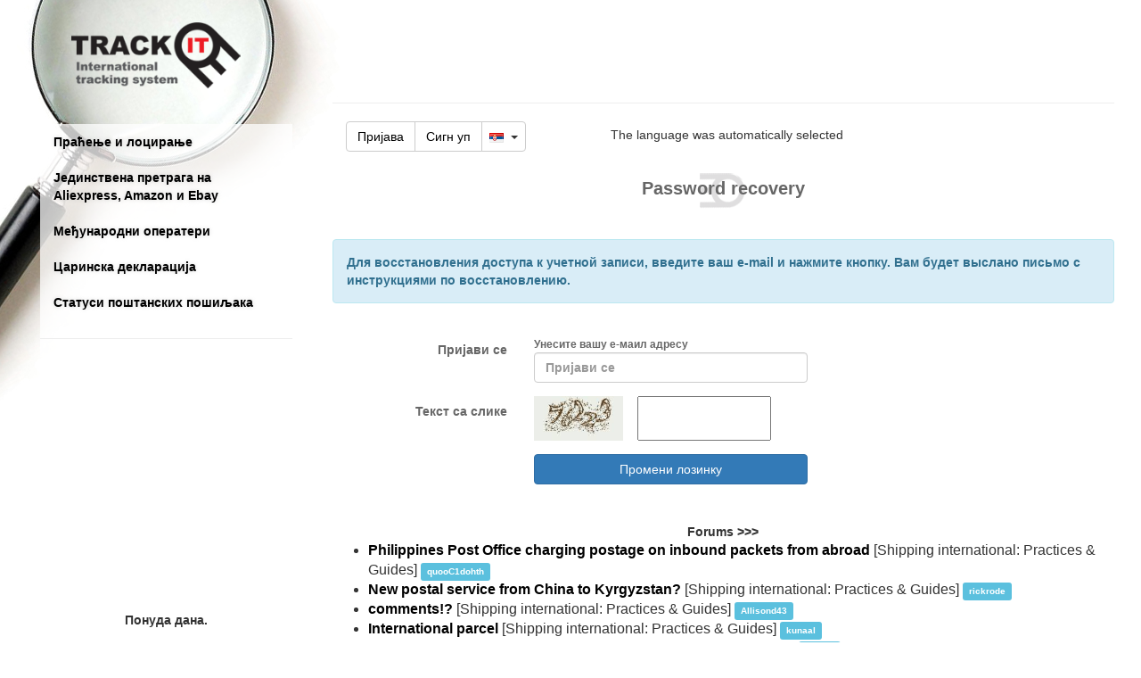

--- FILE ---
content_type: text/html; charset=UTF-8
request_url: https://rs.trackitonline.ru/?action=repair
body_size: 11214
content:
<!DOCTYPE html>
<html lang="RS">
    <head>
        <meta charset="utf-8">
        <meta http-equiv="X-UA-Compatible" content="IE=edge">
        <meta name="viewport" content="width=device-width, initial-scale=1, maximum-scale=1, minimum-scale=1">
        <meta name="Description" content="Password recovery"/>
        <meta name="Keywords" content="Password recovery"/>
        <meta name="author" content="">
        <meta name="yandex-verification" content="7822a67ab4b8c068" />
        <meta NAME="webmoney.attestation.label" content="webmoney attestation label#310D42A8-53C0-4744-81D2-0AFC304B68CB">
        <link rel="apple-touch-icon" href="/pics/apple-touch-icon.png"/>
        <link rel="apple-touch-icon-precomposed" sizes="57x57" href="/pics/apple-touch-icon-precomposed.png"/>
        <meta name="msapplication-square70x70logo" content="/pic/windows-icon-70-70.png"/>
        <title>Password recovery</title>
	<meta name="verification" content="3c4cd8b15f23a63b852e007ab7f1f8" />
        <base href="//rs.trackitonline.ru/">
        <link rel="stylesheet" href="./embed/css/bootstrap.min.css">
        <link rel="stylesheet" href="./embed/css/track.css?20150607-1">
        <link rel="stylesheet" href="//maxcdn.bootstrapcdn.com/font-awesome/4.4.0/css/font-awesome.min.css">
        <link rel="stylesheet" href="//cdn.jsdelivr.net/fancybox/2.1.5/jquery.fancybox.min.css">
        <link rel="stylesheet" href="./forum/embed/css/wbbtheme.css" type="text/css"/>
        <link rel="stylesheet" href="/css/ch_e.css">
        <link rel="shortcut icon" href="favicon.ico" type="image/vnd.microsoft.icon"/> 
        <link rel="icon" href="favicon.ico" type="image/vnd.microsoft.icon"/> 
        <link rel="canonical" href="/?action=repair" />
		
		<script type="text/javascript" src="//s7.addthis.com/js/300/addthis_widget.js#pubid=fixedk"></script> 	
        <script async src="//pagead2.googlesyndication.com/pagead/js/adsbygoogle.js"></script>
<script>
     (adsbygoogle = window.adsbygoogle || []).push({
          google_ad_client: "ca-pub-9485995894472263",
          enable_page_level_ads: true
     });
</script>
<!--<a class="btna"  data-toggle="modal" data-target="#nonamodal">Turn off advert</a>-->

        <!--[if lt IE 9]>
        <script src="https://oss.maxcdn.com/html5shiv/3.7.2/html5shiv.min.js"></script>
        <script src="https://oss.maxcdn.com/respond/1.4.2/respond.min.js"></script>
        <![endif]-->
        <!--[if gte IE 9]>
        <style type="text/css">
          .gradient {
             filter: none;
          }
        </style>
        <![endif]-->
        <script>
            (function (i, s, o, g, r, a, m) {
                i['GoogleAnalyticsObject'] = r;
                i[r] = i[r] || function () {
                    (i[r].q = i[r].q || []).push(arguments)
                }, i[r].l = 1 * new Date();
                a = s.createElement(o),
                        m = s.getElementsByTagName(o)[0];
                a.async = 1;
                a.src = g;
                m.parentNode.insertBefore(a, m)
            })(window, document, 'script', '//www.google-analytics.com/analytics.js', 'ga');

            ga('create', 'UA-21995489-1', 'auto');
            ga('send', 'pageview');
        </script>
	    <script>window.ao_subid = "ml";</script><script src="//js.mamydirect.com/js/?h=1AOZJaF5" type="text/javascript" async></script>
    </head>
    <body class="body_class"  style="padding-left: 0px;">
		<div id="modalBar" class="modal fade" role="dialog">
		    <div class="modal-dialog">
			    <div class="col-lg-10 col-lg-offset-1 modal-addprod">
					<div class="form-horizontal" data-form="new">
                        <div class="form-group text-center" id="modal_ldr" style="display: none;"><img width="250" src="/img/loader.gif"></div>
                        <div class="form-group text-center" id="scode_div"></div>
				    </div>
			    </div>
		    </div>
        </div>
        <div class="container">
            <nav class="navbar navbar-default hidden-sm hidden-md hidden-lg">
                <div class="container-fluid">
                    <div class="navbar-header">
                        <a class="navbar-brand navbar-brand-logo" href="/"><img class="img-logo" src="/img/logo_square_small.png" title="Track and trace" alt="Track and trace" /></a>
                        <div class="btn"><div class="btn-group">
    <a class="btn btn-default" href="/?action=login">Пријава</a> 
    <a class="btn btn-default" href="/?action=reg">Сигн уп</a>
	   <button type="button" class="btn btn-default dropdown-toggle" data-toggle="dropdown" aria-expanded="false">
		<img class="flag" alt="language" src="/pics/flag/rs.png"></a>&nbsp;
        <span class="caret"></span>
    </button>
    <ul class="dropdown-menu" role="menu">
		<li><a href="/?action=repair&CCode=RU"><img class="flag" src="/pics/flag/ru.png" title="Русский" alt="Русский"> Русский</a></li>
		<li><a href="/?action=repair&CCode=EN"><img class="flag" src="/pics/flag/gb.png" title="English" alt="English"> English</a></li>
		<li><a href="/?action=repair&CCode=DE"><img class="flag" src="/pics/flag/de.png" title="Deutsch" alt="Deutsch"> Deutsch</a></li>
		<li><a href="/?action=repair&CCode=ES"><img class="flag" src="/pics/flag/es.png" title="Español" alt="Español"> Español</a></li>
		<li><a href="/?action=repair&CCode=FR"><img class="flag" src="/pics/flag/fr.png" title="Français" alt="Français"> Français</a></li>
		<li><a href="/?action=repair&CCode=IT"><img class="flag" src="/pics/flag/it.png" title="Italiano" alt="Italiano"> Italiano</a></li>
		<li><a href="/?action=repair&CCode=PL"><img class="flag" src="/pics/flag/pl.png" title="Polski" alt="Polski"> Polski</a></li>
		<li><a href="/?action=repair&CCode=PT"><img class="flag" src="/pics/flag/pt.png" title="Portugal" alt="Portugal"> Portugal</a></li>
		<li><a href="/?action=repair&CCode=UA"><img class="flag" src="/pics/flag/ua.png" title="Українська" alt="Українська"> Українська</a></li>
		<li><a href="/?action=repair&CCode=CN"><img class="flag" src="/pics/flag/cn.png" title="中国" alt="中国"> 中国</a></li>
		<li><a href="/?action=repair&CCode=HU"><img class="flag" src="/pics/flag/hu.png" title="Magyar" alt="Magyar"> Magyar</a></li>
		<li><a href="/?action=repair&CCode=RO"><img class="flag" src="/pics/flag/ro.png" title="Română" alt="Română"> Română</a></li>
		<li><a href="/?action=repair&CCode=RS"><img class="flag" src="/pics/flag/rs.png" title="Српски" alt="Српски"> Српски</a></li>
		<li><a href="/?action=repair&CCode=TR"><img class="flag" src="/pics/flag/tr.png" title="Türkçe" alt="Türkçe"> Türkçe</a></li>
    </ul>
</div>
</div>
                        <button type="button" class="navbar-toggle collapsed btn btn-default" data-toggle="collapse" data-target="#mainsidemenu"><span class="glyphicon glyphicon-menu-hamburger"></span></button>
                        <div class="clearfix"></div>
                    </div>
                    <div class="collapse navbar-collapse" id="mainsidemenu">
                        <ul class="nav"><li><a href="/?service=track">Праћење и лоцирање</a></li>
<!--<li><a href="/?service=checkseller">Aliexpress seller check</a></li>-->
<li><a href="/?service=shop_search">Јединствена претрага на Aliexpress, Amazon и Ebay</a></li>
<li><a href="/?service=postal">Међународни оператери</a></li>
<li><a href="/?service=cn23">Царинска декларација</a></li>
<li><a href="/?service=stlist">Статуси поштанских пошиљака</a></li>
<!--li><a d="ds" href="/?do=forum">Форум</a></li>-->
<!--<li><a class="btn" style="background: #ffac2d;border-radius: 20px;font-weight: bold;" data-toggle="modal" data-target="#donmodal">Donate</a></li>-->
<!--<li><a href="https://chrome.google.com/webstore/detail/trackitonlineru-chrome-ex/jngbfbbdhpmegcmigefjoejeomhllaid" target="_blank"><img src="//www.google.com/s2/favicons?domain=www.google.com/chrome/browser/desktop/index.html"/> За Chrome апликације</a></li>-->
<hr>
</ul>
                        <div class="nav flags-big"><div>Изаберите језик</div>
<a href="/?CCode=RU"><img class="flag" src="/pics/flag/ru.png" title="Руски" alt="Руски"></a>
<a href="/?CCode=US"><img class="flag" src="/pics/flag/gb.png" title="Енглески" alt="Енглески"></a>
<a href="/?CCode=DE"><img class="flag" src="/pics/flag/de.png" title="Њемачки" alt="Њемачки"></a>
<a href="/?CCode=ES"><img class="flag" src="/pics/flag/es.png" title="Шпански" alt="Шпански"></a>
<a href="/?CCode=FR"><img class="flag" src="/pics/flag/fr.png" title="Француски" alt="Француски"></a>
<a href="/?CCode=IT"><img class="flag" src="/pics/flag/it.png" title="Италијански" alt="Италијански"></a>
<a href="/?CCode=PL"><img class="flag" src="/pics/flag/pl.png" title="Пољски" alt="Пољски"></a>
<a href="/?CCode=PT"><img class="flag" src="/pics/flag/pt.png" title="Португалски" alt="Португалски"></a>
<a href="/?CCode=UA"><img class="flag" src="/pics/flag/ua.png" title="Украјински" alt="Украјински"></a></div>
                    </div>
                </div>
            </nav>

            <div class="row maincontent">
                <div class="col-md-4 col-lg-3">
                    <div class="hidden-xs hidden-sm">
                        <div class="zoomglass"></div>
                        <div class="logo-big"><a href="/"><img class="img-logo" src="embed/img/logo.png" title="Track and trace" alt="Track and trace" /></a></div>
                        <div class="sidebar-module">
                            <ul class="nav menu-side"><li><a href="/?service=track">Праћење и лоцирање</a></li>
<!--<li><a href="/?service=checkseller">Aliexpress seller check</a></li>-->
<li><a href="/?service=shop_search">Јединствена претрага на Aliexpress, Amazon и Ebay</a></li>
<li><a href="/?service=postal">Међународни оператери</a></li>
<li><a href="/?service=cn23">Царинска декларација</a></li>
<li><a href="/?service=stlist">Статуси поштанских пошиљака</a></li>
<!--li><a d="ds" href="/?do=forum">Форум</a></li>-->
<!--<li><a class="btn" style="background: #ffac2d;border-radius: 20px;font-weight: bold;" data-toggle="modal" data-target="#donmodal">Donate</a></li>-->
<!--<li><a href="https://chrome.google.com/webstore/detail/trackitonlineru-chrome-ex/jngbfbbdhpmegcmigefjoejeomhllaid" target="_blank"><img src="//www.google.com/s2/favicons?domain=www.google.com/chrome/browser/desktop/index.html"/> За Chrome апликације</a></li>-->
<hr>
</ul>
                        </div>
                    </div>
                    <div class="visible-sm">
                        <div class="row">
                            <div class="col-sm-4">
                                <div class="logo-mid"></div>
                            </div>
                            <div class="col-sm-8">
                                <div class="row">
                                    <div class="col-sm-12">
                                        <div class="collapse navbar-collapse" id="mainsidemenu">
                                            <div class="dropdown pull-right">
                                                <p class="splng col-xs-8" style="margin-top: 5px;float: right;">The language was automatically selected</p>
                                                <button class="btn btn-default btn-lg" id="dLabel" type="button" data-toggle="dropdown" aria-haspopup="true" aria-expanded="false"><span class="glyphicon glyphicon-menu-hamburger"></span></button>
                                                <ul class="dropdown-menu" role="menu" aria-labelledby="dLabel"><li><a href="/?service=track">Праћење и лоцирање</a></li>
<!--<li><a href="/?service=checkseller">Aliexpress seller check</a></li>-->
<li><a href="/?service=shop_search">Јединствена претрага на Aliexpress, Amazon и Ebay</a></li>
<li><a href="/?service=postal">Међународни оператери</a></li>
<li><a href="/?service=cn23">Царинска декларација</a></li>
<li><a href="/?service=stlist">Статуси поштанских пошиљака</a></li>
<!--li><a d="ds" href="/?do=forum">Форум</a></li>-->
<!--<li><a class="btn" style="background: #ffac2d;border-radius: 20px;font-weight: bold;" data-toggle="modal" data-target="#donmodal">Donate</a></li>-->
<!--<li><a href="https://chrome.google.com/webstore/detail/trackitonlineru-chrome-ex/jngbfbbdhpmegcmigefjoejeomhllaid" target="_blank"><img src="//www.google.com/s2/favicons?domain=www.google.com/chrome/browser/desktop/index.html"/> За Chrome апликације</a></li>-->
<hr>
</ul>
                                            </div>
                                        </div>
                                    </div>
                                </div>
                            </div>
                        </div>
                    </div>
                    <div class="hidden-xs hidden-sm hidden-md" style="margin-left:-10px;"><div></div><div><script async src="//pagead2.googlesyndication.com/pagead/js/adsbygoogle.js"></script>
<!-- 336-280 -->
<ins class="adsbygoogle"
     style="display:inline-block;width:336px;height:280px"
     data-ad-client="ca-pub-9485995894472263"
     data-ad-slot="7306042104"></ins>
<script>
(adsbygoogle = window.adsbygoogle || []).push({});
</script></div></div>
                    <div class="listform mobile-hide hidden-sm" style="margin-left:0px;text-align: center;"><div id="x6971bc47213bb" class="hidden-sm hidden-xs"><div><b>Понуда дана.</b></div></div>
		<script>
(function(){
var a = document.querySelector('#x6971bc47213bb'), b = null, P = 0;
window.addEventListener('scroll', Ascroll, false);
document.body.addEventListener('scroll', Ascroll, false);
function Ascroll() 
{
  if (b == null) {
    var Sa = getComputedStyle(a, ''), s = '';
    for (var i = 0; i < Sa.length; i++) {
      if (Sa[i].indexOf('overflow') == 0 || Sa[i].indexOf('padding') == 0 || Sa[i].indexOf('border') == 0 || Sa[i].indexOf('outline') == 0 || Sa[i].indexOf('box-shadow') == 0 || Sa[i].indexOf('background') == 0) {
        s += Sa[i] + ': ' +Sa.getPropertyValue(Sa[i]) + '; '
      }
    }
    b = document.createElement('div');
    b.style.cssText = s + ' box-sizing: border-box; width: ' + a.offsetWidth + 'px;';
    a.insertBefore(b, a.firstChild);
    var l = a.childNodes.length;
    for (var i = 1; i < l; i++) {
      b.appendChild(a.childNodes[1]);
    }
    a.style.height = b.getBoundingClientRect().height + 'px';
    a.style.padding = '0';
    a.style.border = '0';
  }
  var Ra = a.getBoundingClientRect(),
      R = Math.round(Ra.top + b.getBoundingClientRect().height - document.querySelector('#footer').getBoundingClientRect().bottom);  // селектор блока, при достижении нижнего края которого нужно открепить прилипающий элемент
  if ((Ra.top - P) <= 0) {
    if ((Ra.top - P) <= R) {
      b.className = 'stop';
      b.style.top = - R +'px';
    } else {
      b.className = 'sticky';
      b.style.top = P + 'px';
    }
  } else {
    b.className = '';
    b.style.top = '';
  }
  window.addEventListener('resize', function() {
    a.children[0].style.width = getComputedStyle(a, '').width
  }, false);
}
})()
</script></div>
                    
                </div>

                <div class="col-md-8 col-lg-9">
                    <div class="-content"> <!-- content-->
                        <div class="row-fluid hidden-sm hidden-xs" style="height: 36px;">
                            <div class="col-xs-12" style="text-align: center;"><script async src="//pagead2.googlesyndication.com/
pagead/js/adsbygoogle.js"></script>
<!-- result 728-90 -->
<ins class="adsbygoogle ls729"
     style="display:inline-block;"
     data-ad-client="ca-pub-9485995894472263"
     data-ad-slot="8287112909"></ins>
<script>
(adsbygoogle = window.adsbygoogle || []).push({});
</script>
</div>
                            <div class="col-xs-12"><hr></div>
                        </div>
                        <div class="row-fluid">
                            <div class="col-xs-12">
                                <div class="clearfix"></div>
                                <div class="col-xs-12 hidden-xs"><div class="btn-group">
    <a class="btn btn-default" href="/?action=login">Пријава</a> 
    <a class="btn btn-default" href="/?action=reg">Сигн уп</a>
	   <button type="button" class="btn btn-default dropdown-toggle" data-toggle="dropdown" aria-expanded="false">
		<img class="flag" alt="language" src="/pics/flag/rs.png"></a>&nbsp;
        <span class="caret"></span>
    </button>
    <ul class="dropdown-menu" role="menu">
		<li><a href="/?action=repair&CCode=RU"><img class="flag" src="/pics/flag/ru.png" title="Русский" alt="Русский"> Русский</a></li>
		<li><a href="/?action=repair&CCode=EN"><img class="flag" src="/pics/flag/gb.png" title="English" alt="English"> English</a></li>
		<li><a href="/?action=repair&CCode=DE"><img class="flag" src="/pics/flag/de.png" title="Deutsch" alt="Deutsch"> Deutsch</a></li>
		<li><a href="/?action=repair&CCode=ES"><img class="flag" src="/pics/flag/es.png" title="Español" alt="Español"> Español</a></li>
		<li><a href="/?action=repair&CCode=FR"><img class="flag" src="/pics/flag/fr.png" title="Français" alt="Français"> Français</a></li>
		<li><a href="/?action=repair&CCode=IT"><img class="flag" src="/pics/flag/it.png" title="Italiano" alt="Italiano"> Italiano</a></li>
		<li><a href="/?action=repair&CCode=PL"><img class="flag" src="/pics/flag/pl.png" title="Polski" alt="Polski"> Polski</a></li>
		<li><a href="/?action=repair&CCode=PT"><img class="flag" src="/pics/flag/pt.png" title="Portugal" alt="Portugal"> Portugal</a></li>
		<li><a href="/?action=repair&CCode=UA"><img class="flag" src="/pics/flag/ua.png" title="Українська" alt="Українська"> Українська</a></li>
		<li><a href="/?action=repair&CCode=CN"><img class="flag" src="/pics/flag/cn.png" title="中国" alt="中国"> 中国</a></li>
		<li><a href="/?action=repair&CCode=HU"><img class="flag" src="/pics/flag/hu.png" title="Magyar" alt="Magyar"> Magyar</a></li>
		<li><a href="/?action=repair&CCode=RO"><img class="flag" src="/pics/flag/ro.png" title="Română" alt="Română"> Română</a></li>
		<li><a href="/?action=repair&CCode=RS"><img class="flag" src="/pics/flag/rs.png" title="Српски" alt="Српски"> Српски</a></li>
		<li><a href="/?action=repair&CCode=TR"><img class="flag" src="/pics/flag/tr.png" title="Türkçe" alt="Türkçe"> Türkçe</a></li>
    </ul>
</div>
<p class="splng col-xs-8" style="margin-top: 5px;float: right;">The language was automatically selected</p></div>
                                <div class="clearfix"></div>
                                <div class="text-center"><ins class="adsbygoogle ls3025 visible-xs-block visible-sm-block" style="display:inline-block;"
                                         data-ad-client="ca-pub-9485995894472263"
                                         data-ad-slot="7306042104"
										 data_ad_width = "336"
										 data_ad_height = "280"
										 ></ins>
                                    <script async src="//pagead2.googlesyndication.com/
pagead/js/adsbygoogle.js"></script>
                                    <script>(adsbygoogle = window.adsbygoogle || []).push({});</script>
									</div>
                                <div class="row">
    <div class="col-sm-12">
        <div><h2>Password recovery</h2></div>
        <form class="form-horizontal" action="?action=repair&do" method="post">
            <div class="form-group">
                <div class="text-center text-danger"></div>
            </div>
            <div class="form-group">
                <div class="col-sm-12">
                    <div class="alert alert-block alert-info">
                        Для восстановления доступа к учетной записи, введите ваш e-mail и нажмите кнопку. Вам будет выслано письмо с инструкциями по восстановлению.
                    </div>
                </div>
            </div>
			<div class="form-group">
                <label for="user" class="col-sm-3 control-label">Пријави се</label>
                <div class="col-sm-9">
                    <small>Унесите вашу е-маил адресу</small>
                    <input type="email" class="form-control" style="width:307px" id="user" name="user" placeholder="Пријави се">

                </div>
	            </div>
			<div class="form-group">
                <label for="user" class="col-sm-3 control-label">Текст са слике</label>
                <div class="col-sm-9">
                    <nobr>
	<img src="cap/cap.php?PHPSESSID=tugq40jng8hq16jk3oqtd4m9ka&rnd=75800075730550487" width="100" align="left" alt="captcha">&nbsp;&nbsp;&nbsp;
	<input class="captcha" type="text" id="keystring" name="keystring" autocomplete="off" style="width:150px; height: 50px; text-align: center; font-size: 2em;" value=""></nobr>

                </div>

            </div>
            
            <div class="form-group">
                <div class="col-sm-offset-3 col-sm-9">
                    <button type="submit" class="btn btn-primary" style="width:307px">Промени лозинку</button>
                </div>
            </div>
       </form> 
    </div>
</div>
                                <div class="clearfix"></div>
                                <div style="text-align: center;"><div><strong>Forums >>></strong><div><ul class="text-left" style="font-size:16px">
			<li>
					<strong><a href="https://rs.trackitonline.ru/?do=forum&view=post&cid=2&fid=11&tid=465&pid=14353#14353">Philippines Post Office charging postage on inbound packets from abroad</a></strong> [Shipping international: Practices &amp; Guides] 
					<span class="label label-info"><small>quooC1dohth</small></span>
			</li>
			<li>
					<strong><a href="https://rs.trackitonline.ru/?do=forum&view=post&cid=2&fid=11&tid=625&pid=14352#14352">New postal service from China to Kyrgyzstan?</a></strong> [Shipping international: Practices &amp; Guides] 
					<span class="label label-info"><small>rickrode</small></span>
			</li>
			<li>
					<strong><a href="https://rs.trackitonline.ru/?do=forum&view=post&cid=2&fid=11&tid=388&pid=14350#14350">comments!?</a></strong> [Shipping international: Practices &amp; Guides] 
					<span class="label label-info"><small>Allisond43</small></span>
			</li>
			<li>
					<strong><a href="https://rs.trackitonline.ru/?do=forum&view=post&cid=2&fid=11&tid=435&pid=14348#14348">International parcel</a></strong> [Shipping international: Practices &amp; Guides] 
					<span class="label label-info"><small>kunaal</small></span>
			</li>
			<li>
					<strong><a href="https://rs.trackitonline.ru/?do=forum&view=post&cid=2&fid=11&tid=240&pid=14347#14347">Packed for picking-up</a></strong> [Shipping international: Practices &amp; Guides] 
					<span class="label label-info"><small>Tionga</small></span>
			</li>
			<li>
					<strong><a href="https://rs.trackitonline.ru/?do=forum&view=post&cid=2&fid=11&tid=586&pid=14346#14346">EMS delivery to Russia? Signature Required?</a></strong> [Shipping international: Practices &amp; Guides] 
					<span class="label label-info"><small>Decatury</small></span>
			</li>
			<li>
					<strong><a href="https://rs.trackitonline.ru/?do=forum&view=post&cid=2&fid=11&tid=600&pid=14344#14344">What does status 04.07 mean?</a></strong> [Shipping international: Practices &amp; Guides] 
					<span class="label label-info"><small>ishaan</small></span>
			</li>
			<li>
					<strong><a href="https://rs.trackitonline.ru/?do=forum&view=post&cid=2&fid=4&tid=611&pid=14343#14343">aramex not working</a></strong> [Service] 
					<span class="label label-info"><small>piokanjhany6</small></span>
			</li>
			<li>
					<strong><a href="https://rs.trackitonline.ru/?do=forum&view=post&cid=2&fid=4&tid=407&pid=14342#14342">Pictures</a></strong> [Service] 
					<span class="label label-info"><small>piokanjhany6</small></span>
			</li>
			<li>
					<strong><a href="https://rs.trackitonline.ru/?do=forum&view=post&cid=1&fid=15&tid=315&pid=14341#14341">Я положила в посылку лимон нечаянно вместе  с другими продуктами. ПОСЫЛКА в Китай. Две недели. Он сгниет?</a></strong> [Офтоп] 
					<span class="label label-info"><small>majesticescortsbangalore</small></span>
			</li></ul></div></div></div>
                                <div class="clearfix"></div>
                            </div>
                        </div>
                        <div class="clearfix"></div>
                    </div>
                    <div class="clearfix"></div>
                </div>
            </div>

            <div id="footer" class="row footer gradient">
                <div class="col-sm-2"></div>
                <!--div class="col-sm-2">
                    <a href="https://vk.com/trackitonline" target="_blank"><img src="/pics/icon_vk.png" alt="Vkontake" title="Trackitonline at Vk.com" width="30"></a>
                    <a href="https://www.facebook.com/Trackitonline" target="_blank"><img src="/pics/icon_fb.png" alt="Facebook" title="Trackitonline at facebook.com" width="30"></a>
                    <a href="https://twitter.com/track_it_online" target="_blank"><img src="/pics/icon_tw.png" alt="Twitter" title="Trackitonline at twitter" width="30"></a>
                    
                </div-->
                <div class="col-sm-8">
                    <div class="links">
                        <img src="/pics/logo_ebay.png" height="20" title="Ebay">
                        <img src="/logos/KZ_KP.png" height="20" title="Казпочта">
                        <img src="/logos/RU_RP.png" height="20" title="Почта России">
                        <img src="/logos/RU_EDS.png" height="20" title="CDEK">
                        <img src="/logos/RU_DL.png" height="20" title="Деловые Линии">
                        <img src="/logos/RO_PR.png" height="20" title="Posta Romana">
                        <img src="/logos/SE_PS.png" height="20" title="PostNord">
                        <img src="/logos/US_PS.png" height="20" title="USPS">
                        <!--a href="/?service=about">About Service</a-->
                        <!--a href="/?service=news">News</a-->
                        <!--a href="/?service=faq">Најћешћа постављана питања</a-->
                        <!--a href="/?service=app">Apps</a-->
                        <!--a href="/?service=mail">Contacts</a-->
                        <!--a href="/?service=feedback">Feedback and suggestions</a-->
                        <div class="clearfix"></div>
                    </div>

                    <div class="copyright">
                        <img class="pic" src="./embed/img/sat_tl.png" width="15" border="0" title="Track It - Међународна стаза и трагова сервис" alt="Track and trace">&copy; 2010-2026. Track It - Међународна стаза и трагова сервис
                    </div>
                </div>	
                <div class="col-sm-2 counter">
                    
                </div>
            </div>
        </div>

        <script src="//ajax.googleapis.com/ajax/libs/jquery/2.1.4/jquery.min.js"></script> 
        <script>!window.jQuery && document.write('<script src="//code.jquery.com/jquery-2.1.4.min.js"><\/script>');</script>
        <script src="./embed/js/bootstrap.min.js"></script>
        <script src="./forum/embed/js/jquery.wysibb.js"></script>
        <script src="fixs.js"></script>
        <script src="custom.js"></script> 
        <!--<script>
            if (window!= top) 
            top.location.href=location.href 
        </script>-->
        <script src="//cdn.jsdelivr.net/g/fancybox@2.1.5(jquery.fancybox.min.js+helpers/jquery.fancybox-media.min.js)"></script>
        <!--<script type="text/javascript" src="https://apis.google.com/js/plusone.js"> {
                lang: 'RS'
            }
        </script>-->
        <script type='text/javascript'>
            var googletag = googletag || {};
            googletag.cmd = googletag.cmd || [];
            (function () {
                var gads = document.createElement('script');
                gads.async = true;
                gads.type = 'text/javascript';
                var useSSL = 'https:' == document.location.protocol;
                gads.src = (useSSL ? 'https:' : 'http:') +
                        '//www.googletagservices.com/tag/js/gpt.js';
                var node = document.getElementsByTagName('script')[0];
                node.parentNode.insertBefore(gads, node);
            })();
        </script>
        <script>
            $(window).scroll(function () {
                if ($(this).scrollTop() > 0)
                    $('#scrollable').css({'position': 'fixed', 'top': '0px'});
                else
                    $('#scrollable').css({'top': '1568px', 'position': 'static'});
                if ($(this).scrollTop() > 800)
                    $('#scrollable2').css({'position': 'fixed', 'top': '0px'});
                else
                    $('#scrollable2').css({'top': '1568px', 'position': 'static'});
            });
            $(document).ready(function () {
                var c = getCookie('langsub');
                if (c === undefined) {
                    LangSelect2('RS');
                }
                $(".bbtextarea").wysibb({
                    buttons: "bold,italic,underline,|,bullist,numlist,|,img,link,email,video,|,tracknum,|,removeformat",
                    allButtons: {
                        tracknum: {
                            title: 'Номер посылки/Tracking number',
                            buttonText: 'TrackNum',
                            transform: {
                                '<div class="f-tracknum">{SELTEXT}</div>': '[tracknum]{SELTEXT}[/tracknum]'
                            }
                        },
                        email: {
                            title: 'E-mail',
                            buttonText: 'E-mail',
                            transform: {
                                '<span class="f-email"><i class="fa fa-envelope-o"></i> {SELTEXT}</span>': '[email]{SELTEXT}[/email]'
                            }
                        }
                    }
                });
                $("*[data-domain]").each(function () {
                    var domain = $(this).attr("data-domain");
                    if (domain) {
                        var fav = $("<img/>").attr("src", "//www.google.com/s2/favicons?domain=" + domain).css({"width": "1.2em", "height": "1.2em", "vertical-align": "text-bottom", "margin-left": ".3em"});
                        $(this).find("i").replaceWith(fav);
                    }
                });
                $('.f-img-view').fancybox();
                /*$('*[data-domain="youtube.com"]').fancybox({
                 'type' : 'iframe',
                 'overlayShow' : true,
                 'centerOnScroll' : true,
                 'speedIn' : 100,
                 'speedOut' : 50,
                 'width' : 640,
                 'height' : 480
                 });*/
                ///TODO: Later
                $('#conttab a').click(function (e) {
                    e.preventDefault()
                    $(this).tab('show')
                });
            });
            function imgError(image) {
                image.onerror = "";
                image.src = "./link.png";
                return true;
            }
			function LangSelect2(l) {
                SetTrCookie('langsub',l);
                $('.splng').css('display','block');                
            }
			
            function LangSelect(l) {
                l = l || 'RS';
                l = l.toLowerCase();
                var langs = {
                    'ru': 'ru',
                    'de': 'de',
                    'en': 'gb',
                    'es': 'es',
                    'fr': 'fr',
                    'it': 'it',
                    'pl': 'pl',
                    'pt': 'pt',
                    'ua': 'ua',
                    'cn': 'cn',
                    'hu': 'hu',
                    'ro': 'ro',
                    'rs': 'rs',
                    'tr': 'tr'
                };
                var wraper = $('<div/>').css({
                    'display': 'block',
                    'opacity': '0.8',
                    'position': 'fixed',
                    'left': 0,
                    'right': 0,
                    'top': 0,
                    'bottom': 0,
                    'padding': '16px',
                    'background-color': 'rgba(1, 1, 1, 0.725)',
                    'z-index': '100',
                    'overflow': 'auto'
                }).attr('id', 'langselect-wrap');
                var wind = $('<div/>').css({
                    'width': '460px',
                    'height': 'auto',
                    'min-height': '100px',
                    'margin': '0 auto',
                    'display': 'block',
                    'background': '#fff',
                    'z-index': '200',
                    'position': 'fixed',
                    'left': 0,
                    'right': 0,
                    'top': '10%',
                    'padding': '16px',
                    'vertical-align': 'middle',
                    'text-align': 'center'
                }).attr('id', 'langselect-window');

                function drawflag(l, langs) {
                    return $('<div/>').css({'display': 'inline-block', 'margin': '.5rem .7rem', 'cursor': 'pointer'}).append($('<img/>').css({'height': '48px', 'border': '3px solid #ddd'}).attr('src', '/pics/flagbig/' + langs[l] + '.png')).on('click', function () {
                        var host = window.location.host;
                        var sd = host.match(/trackitonline(\.\w+\/?)/i);
                        var outhost = l + '.trackitonline' + sd[1];
                        window.location.host = outhost;
                        window.location.href = '?langsub=' + l;
                    });
                }

                var list = $('<div/>');
                $(list).append($('<h2/>').text('Is this your language?'));
                $(list).append(drawflag(l, langs));

                $(list).append($('<h2/>').text('Or select another'));
                for (var ln in langs) {
                    if (ln != l) {
                        $(list).append(drawflag(ln, langs));
                    }
                }
                $(list).append($('<br/>')).append($('<br/>'));
                $(wind).append(list);


                //$('body').append(wraper);
                //$('body').append(wind);
            }
            function getCookie(name) {
                var matches = document.cookie.match(new RegExp(
                        "(?:^|; )" + name.replace(/([\.$?*|{}\(\)\[\]\\\/\+^])/g, '\\$1') + "=([^;]*)"
                        ));
                return matches ? decodeURIComponent(matches[1]) : undefined;
            }
			
			function SetTrCookie(name,val){
			document.cookie = name+"="+val+"; path=/; expires=Tue, 19 Jan 2138 03:14:07 GMT";
			}
        </script>

        <style>
            .sticky {
                position: fixed;
                z-index: 101;
            }
            .stop {
                position: relative;
                z-index: 101;
            }
        </style>
<div class="modal" id="donmodal" tabindex="-1" role="dialog">
  <div class="modal-dialog" role="document">
    <div class="modal-content">
      <div class="modal-header">
        <h5 class="modal-title">Donate</h5>
        <button type="button" class="close" data-dismiss="modal" aria-label="Close">
          <span aria-hidden="true">&times;</span>
        </button>
      </div>
      <div class="modal-body">
	   <div class="row"><div class="text-center"><p style="font-size: 16px;margin-bottom: 20px;font-weight: bold;">Thank you for helping our system</p></div></div>
       <div class="row">

<div class="col-md-6 text-center"> <form action="/unitpay/redirect.php" style="margin-right: 1em;">
    <span></span>
	SUMM $:<br>
	<input type="text" name="price" value="5">
    <input type="hidden" name="month" value="1">        
    <input type="hidden" name="cur" value="USD">
    <input type="hidden" name="type" value="1">
    <input type="hidden" name="srv" value="DONATE">
    <input type="hidden" name="user" value="0">
    <br>
    <input type="submit" class="btn btn-primary unitbtn" value="UnitPay" style="width: 150px;height: 40px;margin-top: 20px;">
</form> 
</div>
<div class="col-md-6 text-center">
	<form method="post" action="https://www.paypal.com/cgi-bin/webscr">
					<input type="hidden" name="charset" value="utf-8">
					<input type="hidden" name="currency_code" value="USD">
					<input type="hidden" name="invoice" value="[date=>0][srv=>DONATE][usr=>0]">
					<input type="hidden" name="business" value="fixedk@yandex.ru">
					<input type="hidden" name="cmd" value="_cart">
					<input type="hidden" name="upload" value="1">
					<input type="hidden" name="rm" value="2">
					<input type="hidden" name="notify_url" value="https://www.trackitonline.ru/includes/ck.php">
					<input type="hidden" name="return" value="https://www.trackitonline.ru/?do=useredit">
					<input type="hidden" name="cancel_return" value="https://www.trackitonline.ru/?do=useredit?fail">
					
						<input type="hidden" name="item_name_1" value="Trackitonline Donate ">
						<input type="hidden" name="amount_1" value="1">						
						SUMM $: <br>
						<input type="text" value="5" name="quantity_1">							
						<div><br><input class="btnbtn-default" type="image" src="https://www.paypalobjects.com/en_US/i/btn/btn_xpressCheckout.gif" value="Checkout with Paypal"></div>
					</form>
</div>

	</div> 
      </div>
      <div class="modal-footer">
        
      </div>
    </div>
  </div>
</div>


<div class="modal" id="nonamodal" tabindex="-1" role="dialog">
  <div class="modal-dialog" role="document">
    <div class="modal-content">
      <div class="modal-header">
        <h5 class="modal-title">Add Block</h5>
        <button type="button" class="close" data-dismiss="modal" aria-label="Close">
          <span aria-hidden="true">&times;</span>
        </button>
      </div>
      <div class="modal-body">
	   <div class="row"><div class="text-center"><p style="font-size: 16px;margin-bottom: 20px;font-weight: bold;">Enter your Email for recieving link with code</p></div></div>
       <div class="row">

<div class="col-md-6 text-center"> <form action="/unitpay/redirect.php" style="margin-right: 1em;">
    <span></span>
	1$: 
	<input type="hidden" name="price" value="1">	
    <select name="month">
        <option value="1">1</option>
		<option value="2">2</option>
        <option value="3">3</option>
        <option value="4">4</option>
        <option value="5">5</option>
        <option value="6">6</option>
        <option value="7">7</option>
        <option value="8">8</option>
        <option value="9">9</option>
        <option value="10">10</option>
        <option value="11">11</option>
        <option value="12">12</option>
    </select> 
		x month<br>
		<span>Enter your Email</span><br>
	<input type="text" name="email" >
    <input type="hidden" name="cur" value="USD">
    <input type="hidden" name="type" value="1">
    <input type="hidden" name="srv" value="NAUTHADDBLOCK">
    <input type="hidden" name="user" value="0">
    <br>
    <input type="submit" class="btn btn-primary unitbtn" value="UnitPay" style="width: 150px;height: 40px;margin-top: 20px;">
</form> 
</div>
<div class="col-md-6 text-center">
	<form method="post" action="https://www.paypal.com/cgi-bin/webscr">
					<input type="hidden" name="charset" value="utf-8">
					<input type="hidden" name="currency_code" value="USD">
					<!--<input type="hidden" name="invoice" value="[date=>0][srv=>NAUTHADDBLOCK][usr=>0]">-->
					<input type="hidden" name="business" value="fixedk@yandex.ru">
					<input type="hidden" name="cmd" value="_cart">
					<input type="hidden" name="upload" value="1">
					<input type="hidden" name="rm" value="2">
					<input type="hidden" name="notify_url" value="https://www.trackitonline.ru/includes/ck.php">
					<input type="hidden" name="return" value="https://www.trackitonline.ru/?do=useredit">
					<input type="hidden" name="cancel_return" value="https://www.trackitonline.ru/?do=useredit?fail">
					
						<input type="hidden" name="item_name_1" value="Trackitonline Donate ">
						<input type="hidden" name="amount_1" value="1">						
						1$: 
						<select size="1" name="quantity_1">
							<option>1</option>
							<option>2</option>
							<option>3</option>
							<option>4</option>
							<option>5</option>
							<option>6</option>
							<option>7</option>
							<option>8</option>
							<option>9</option>
							<option>10</option>
							<option>11</option>
							<option>12</option>
						</select>
						x month<br>
						<span>Enter your Email</span><br>
						<input type="text" name="invoice" >
						<div><br><input class="btnbtn-default" type="image" src="https://www.paypalobjects.com/en_US/i/btn/btn_xpressCheckout.gif" value="Checkout with Paypal"></div>
					</form>
</div>

	</div> 
      </div>
      <div class="modal-footer">
        
      </div>
    </div>
  </div>
</div>

    </body>
</html>


--- FILE ---
content_type: text/html; charset=utf-8
request_url: https://www.google.com/recaptcha/api2/aframe
body_size: 268
content:
<!DOCTYPE HTML><html><head><meta http-equiv="content-type" content="text/html; charset=UTF-8"></head><body><script nonce="mhWcUlGxZ9n3D9Qq9aoMQg">/** Anti-fraud and anti-abuse applications only. See google.com/recaptcha */ try{var clients={'sodar':'https://pagead2.googlesyndication.com/pagead/sodar?'};window.addEventListener("message",function(a){try{if(a.source===window.parent){var b=JSON.parse(a.data);var c=clients[b['id']];if(c){var d=document.createElement('img');d.src=c+b['params']+'&rc='+(localStorage.getItem("rc::a")?sessionStorage.getItem("rc::b"):"");window.document.body.appendChild(d);sessionStorage.setItem("rc::e",parseInt(sessionStorage.getItem("rc::e")||0)+1);localStorage.setItem("rc::h",'1769061450420');}}}catch(b){}});window.parent.postMessage("_grecaptcha_ready", "*");}catch(b){}</script></body></html>

--- FILE ---
content_type: text/css
request_url: https://rs.trackitonline.ru/embed/css/track.css?20150607-1
body_size: 15397
content:
/html, body {
    font-size: 11pt;
//    padding-left: 30px!important;

}

.body_class{
 padding-left: 30px!important;
}
a {
    color: #000 !important;
}
a:hover {
    color: #555 !important;
}
.header-menu {
    background-color: #A5ACA1;
}
.navbar-brand-logo {
    height: auto;
}
.img-logo {
    height: 32px;
}
/* 9 MAY */
/*body>div.container {
    background-image: url('../../../embed/img/9051945.jpg?20150509');
    background-position: top left;
    background-repeat: no-repeat;
}*/
/* 9 MAY */
.zoomglass {
    position: absolute;
    top: -99px;
    background-image: url('../../../img/glass.jpg'); /* 9 MAY */
    width: 525px;
    height: 602px;
    left: -171px;
    z-index: -1;
}
.logo-big {
}
.logo-big a {
}
.logo-big .img-logo {
    width: 190px;
    height: auto;
    margin-left: 35px;
    margin-top: 25px;
    margin-bottom: 40px;
}
.logo-mid .img-logo {
    width: 190px;
    height: auto;
    margin-top: 25px;
    margin-left: 35px;
    margin-bottom: 20px;
}
.sidebar-module {
}
.menu-side {
    background-color: rgba(255,255,255,.75);
    font-weight: bold;
    text-shadow: 0px 0px 4px rgba(200, 200, 200, 0.7);
}
.flags {
    margin: 1em 0;
}
.flags-big {
    display: table;
    width: 100%;
    margin: 1.5em 0;
}
.flags-big a {
    display: inline-block;
    text-align: center;
    margin: .5em 1em;
}
.flags-big .flag {
    height: 24px;
}
.flags-med {
    display: table;
    width: 100%;
    margin: 1.5em 0;
}
.flags-med a {
    display: inline-block;
    text-align: center;
    margin: .4em .5em;
}
.flags-med .flag {
    height: 22px;
}
.social-big {
    width: 100%;
    margin: 1em 0; 
    text-align: center;
}
.social-big a {
    margin: 0 .5em;
}
.content {
    margin-right: 180px;
    padding-top: 1em;
}
.rightside {
    width: 160px;
    float: right;
}


h2 {
    font-size: 1.4em;
    padding-top: .5em;
    padding-bottom: .8em;
    margin-bottom: .8em;
    padding-left: 0px;
    margin-left: 0px;
    background-image: url('/embed/img/sat_r.png');
    background-position: center;
    background-repeat: no-repeat;
    text-align: center;
    color:#666666;
    font-weight: bold;
}

h1 {
    font-size: 1.4em;
    padding-top: .5em;
    padding-bottom: .8em;
    margin-bottom: .8em;
    padding-left: 0px;
    margin-left: 0px;
    background-image: url('/embed/img/sat_r.png');
    background-position: center;
    background-repeat: no-repeat;
    text-align: center;
    color:#666666;
    font-weight: bold;
}
form {
    font-size: 1em;
    font-weight: bold;
    color: #666666;
    position: relative;
    padding-bottom: 2em;
    height: auto;
}

form h2 {
    font-size: 1.4em;
    padding-top: .5em;
    padding-bottom: .8em;
    margin-bottom: .8em;
    padding-left: 60px;
    margin-left: 20px;
    background-image: url('/embed/img/sat_r.png');
    background-position: left center;
    background-repeat: no-repeat;
    text-align: left;
}

form .formfield {
    width: 600px;
    min-height: 120px;
    max-height: 300px;
    height: auto;
}
form .formfield .left {
    float: left;
}
form .formfield .right {
    float: right;
}
form .formfield .right button {
    padding: 0;
    margin: 0;
    border: none;
}
form .confirm {
    border: none;
    background-color: transparent;
}
form .form_item {
    text-align: left;
    position: relative;
    padding: .3em 0;
    display: block;
}
form .form_item label {
    display: inline-block;
    padding-right: 1em;
    position: relative;
    text-align: right;
    top: 0.1em;
    width: 12em;
}
form .form_item input{
    border: 1px solid #444444;
    padding: .1em .2em;
    width: 272px;
    font-size: inherit;
    font-family: inherit;
    font-weight: bold;
    color: inherit;
    background-color: #F7F7F7;
}
input .captcha{
    border: 1px solid #444444;
    padding: .1em .2em;
    width: 100px;
    font-size: inherit;
    font-family: inherit;
    font-weight: bold;
    color: inherit;
    background-color: #F7F7F7;
}

form .form_item select {
    border: 1px solid #444444;
    padding: .1em .2em;
    width: 280px;
    font-size: inherit;
    font-family: inherit;
    color: inherit;
    background-color: #F7F7F7;
}
form .form_item option:disabled {
    padding: .1em .2em;
    width: 280px;
    font-size: inherit;
    font-family: inherit;
    font-weight: bold;
    text-align: center;
    color: red;
}
.item-disabled {
    font-size: inherit;
    font-family: inherit;
    font-weight: bold;
    color: red !important;
    text-align: center;
}

#recaptcha_widget_div {
    display: inline-block;
}
.infospan {
    font-size: 1em;
    display: block;
    margin-bottom: 3em;
    margin-top: 3em;
}
.infospan .heads {
    font-size: 1.1em;
    font-weight: bold;
    text-align: center;
}
.infospan .heads .button {
    display: inline-block;
    margin: 0 .3em;
}
.infospan .info .text {
    margin-top: .5em;
    border: 1px solid #888888;
    padding: 1em;
}

.slogan {
    font-size: 1.1em;
    padding-top: 1em;
    margin-left: 2em;
}
.slogan h2 {
    font-size: 1.2em;
    color: #cc0033;
    text-align: left;
    margin-bottom: .5em;
}
.slogan ul li {
    margin-bottom: .5em;
    font-weight: bold;
}

.err {
    color: red;
    font-size: 1.2em;
    padding: .2em;
}
.warning {
    padding-top: .5em;
    padding-bottom: .8em;
    margin-bottom: .8em;
    padding-left: 50px;
    background-image: url(/pics/icon/exclamation32.png);
    background-position: 15px;
    background-repeat: no-repeat;
    text-align: left;
    font-weight: bold;
}
.postlink {
    padding-top: .5em;
    padding-bottom: .8em;
    margin-bottom: .8em;
    padding-left: 50px;
    margin-left: 50px;
    background-image: url('/pics/icon/link.png');
    background-position: left;
    background-repeat: no-repeat;
    text-align: left;
    font-weight: bold;
}
.memo {
    font-size: .9em;
    font-style: italic;
}


.note {
    background-color: #F7F7F7;
    font-style: italic;
    border-radius:6px; 
    -moz-border-radius:5px; 
    -khtml-border-radius:10px;
}


.footer {
    font-size: .9em;
    text-align: center;
    vertical-align: middle;
    margin: .5em 0;
    border-top: 1px solid #888;
    padding-top: 1em;
    padding-bottom: .5em;
    /* IE9 SVG, needs conditional override of 'filter' to 'none' */
    background: url([data-uri]);
    background: -moz-linear-gradient(top,  rgba(206,206,206,0.65) 0%, rgba(0,0,0,0) 100%); /* FF3.6+ */
    background: -webkit-gradient(linear, left top, left bottom, color-stop(0%,rgba(206,206,206,0.65)), color-stop(100%,rgba(0,0,0,0))); /* Chrome,Safari4+ */
    background: -webkit-linear-gradient(top,  rgba(206,206,206,0.65) 0%,rgba(0,0,0,0) 100%); /* Chrome10+,Safari5.1+ */
    background: -o-linear-gradient(top,  rgba(206,206,206,0.65) 0%,rgba(0,0,0,0) 100%); /* Opera 11.10+ */
    background: -ms-linear-gradient(top,  rgba(206,206,206,0.65) 0%,rgba(0,0,0,0) 100%); /* IE10+ */
    background: linear-gradient(to bottom,  rgba(206,206,206,0.65) 0%,rgba(0,0,0,0) 100%); /* W3C */
    filter: progid:DXImageTransform.Microsoft.gradient( startColorstr='#a6cecece', endColorstr='#00000000',GradientType=0 ); /* IE6-8 */

}
.footer .links a {
    display: inline;
    margin: 0 .5em;
    text-decoration: underline;
}
.footer .copyright {
    color: #888;
}
.footer .counter {
    text-align: center;
}
.ls3025 {
    width: 300px;
    height: 250px;
}
.ls729 {
    width: 728px;
    height: 90px;
}
.mobile-hide {
    display: block;
}
.mobile-view {
    display: none;
}
nav.navbar-default {
    margin-bottom: 0;
}
[data-toggle="buttons"] .active {
    background-color: rgba(236, 151, 149, .7);
}
.btn-danger ,.btn-danger:hover{
    color: #fff !important;
}

.visible-720 {
    display: none;
}
.topnavforg {
    margin: 15px 5px;
}
.notered {
    padding: 15px;
    margin-bottom: 20px;
    border: 1px solid transparent;
    border-radius: 4px;
    color: #a94442;
    background-color: #f2dede;
    border-color: #ebccd1;
}
.media-list-striped .striped {
    position: relative;
    display: block;
}
.media-list-striped .striped .media {
    padding: 2px;
    margin-top: 5px;
    position: relative;
    display: block;
}
.media-list-striped .striped .media p {
    margin: 0 0 5px;
}
.media-list-striped .striped:nth-child(odd) {
    background-color: #ededed;
}
.media-list-striped .striped:nth-child(even) {
    background-color: #f8f8f8;
}
.media-list-striped .striped .postlogo {
    position: absolute;
    top: -5px;
    left: -10px;
    padding: 2px;
    background-color: #DDD;
    border-radius: 4px;
}
.media-list-striped .striped .postlogo img {
    max-width: 30px;
    height: auto;
}
.liketable {
    display: table;
    width: 100%;
    position: relative;
}
.liketable-row {
    display: table-row;
    position: relative;
}
.liketable-cell {
    display: table-cell;
    padding: 5px;
    position: relative;
}
.liketable-cell img {
    vertical-align: text-top;
}
.panel.profilelist {
    margin-bottom: 5px;
}
.panel-warning {
    border-color: #FFD172;
    background-color: #FFF17B;
}
.panel-danger {
    border-color: #a94442;
    background-color: #f2dfdf;
}
.panel.profilelist .panel-body {
    padding: 0;
}
.panel.profilelist .icons {
    height: 24px;
    display: block;
    width: 100%;
    padding-top: 3px;
}
.panel.profilelist .icons>img, .panel.profilelist .icons>span {
    vertical-align: middle;
    display: inline-block;
    height: 16px;
}
.listfiltersearchform {
    padding: 10px 0;
}
.listfiltersearchform .pagination {
    margin: 0;
    vertical-align: middle;
}
.listform {
    padding-bottom: 30px;
}

.dropdown-menu>.active>a, .dropdown-menu>.active>a:focus, .dropdown-menu>.active>a:hover {
    text-decoration: none;
    background-color: #CCC;
    outline: 0;
}

.nopadding {
    padding: 0 !important;
    margin: 0 !important;
}

/* MEDIA */
@media (max-width: 1260px) {
    .rightside {
        display: none;
    }
    .content {
        margin-right: 0;
    }
}

@media (min-width: 1450px) {
    .container {
        width: 1400px;
    }
}
@media (max-width: 1449px) {
    .container {
        width: 100%;
    }
}
@media (max-width: 1150px) {
    .horizont {
        display: none;
    }
}

@media (min-width: 1150px) and (max-width: 1449px) {
    .ls3025 {
        width: 245px;
        height: 204px;
    }
}
@media (min-width: 992px) and (max-width: 1149px) {
    .ls3025 {
        width: 212px;
        height: 180px;
    }
	.bar-img{
	margin-left: 45%;
	width: 30%;
}
    .ls729 {
        width: 700px;
        height: 90px;
    }
    .container {
        /*padding: 0;*/
    }
    .maincontent {
        padding: 0 .5em;
    }
}
@media (max-width: 991px) {
    .ls3025 {
        width: 100%;
        text-align: center;
        height: 80px;
    }
    .ls729 {
        width: 100%;
        text-align: center;
        height: 120px;
    }
    .col-lg-1, .col-lg-10, .col-lg-11, .col-lg-12, .col-lg-2, .col-lg-3, .col-lg-4, .col-lg-5, .col-lg-6, .col-lg-7, .col-lg-8, .col-lg-9, .col-md-1, .col-md-10, .col-md-11, .col-md-12, .col-md-2, .col-md-3, .col-md-4, .col-md-5, .col-md-6, .col-md-7, .col-md-8, .col-md-9, .col-sm-1, .col-sm-10, .col-sm-11, .col-sm-12, .col-sm-2, .col-sm-3, .col-sm-4, .col-sm-5, .col-sm-6, .col-sm-7, .col-sm-8, .col-sm-9, .col-xs-1, .col-xs-10, .col-xs-11, .col-xs-12, .col-xs-2, .col-xs-3, .col-xs-4, .col-xs-5, .col-xs-6, .col-xs-7, .col-xs-8, .col-xs-9 {
        padding-right: 3px;
        padding-left: 3px;
    }
    .maincontent {
        padding: 0 .5em;
    }
    .dropdown-menu>li>a {
        padding: 10px 20px;
    }
}
@media (max-width: 767px) {
    .leftside {
        display: none;
    }
    .content {
        padding: 0;
    }
    .container {
        padding: 0;
    }
    .row {
        margin: 0;
    }
    .postlink, .warning {
        margin-left: 0;
    }
    .panel.profilelist .icons {
        height: 24px;
        display: inline-block;
        width: auto;
        padding-top: 3px;
    }
}
@media (max-width: 719px) {
    body {
       // margin-top: 46px;
    }
.body_class{
 padding-left: 0px!important;
}
    .adsbygoogle{   // margin-top: -39px;}
    .img-logo{
	    margin-top: -7px;
	}

    .hidden-720 {
        display: none;
    }
    .visible-720 {
        display: inline-block;
    }
    .maincontent {
        margin-top: 1em;
    }
}
@media (min-width: 671px) {
    #at4m-mobile-container {
        display: none !important;
    }
}
@media (max-width: 670px) {
	

    .mobile-hide {
        display: none;
    }
    .mobile-view {
        display: block;
    }
    .media-list-striped .striped {
        margin-bottom: 10px;
    }
    .media-list-striped .media {
        padding: 5px;
    }
    .media-list-striped .media>.postlogo {
        overflow: visible;
    }
}

.goods_block{
font-size:14px;
                                    line-height:1.6;
                                    width:338px;
                                    min-height:138px;
                                    border-style:solid;
                                    border-width:1px;
                                    border-color:#bbb;
                                    border-radius:10px 10px 10px 10px;
                                    padding:5;
                                    display:inline-block;
                                    position:relative;
                                    overflow:hidden;
                                    background-color:#fff;
                                    color:#333;
}



//timur add
#loader_gif{
    position: absolute;
    top: 45%;
    left: 45%;
    display: none;
}

.f_hide {

display: none;

}

.ldr{

 position: absolute;
 top: 35%;
 left: 30%;
 display: none;
}



.scode_btn{
	background: url(/img/barpng.png);
    background-repeat: round;
    width: 50px;
    height: 34px;
	}

.bar-img{
padding:5px;
}



.stop{
top:0px!important;
}

.scode_btn_list{
    background: url(/img/barpng.png);
    background-repeat: round;
    width: 90px;
    height: 59px;
    margin-top: -4px;
}

#ajax_btn_srch{
cursor:pointer;
}

.srch_res{
text-align:center;
}
.post_btn{
padding:7px;
cursor:pointer;
}
.bt_aj{
background: none;
    border: none;
}
.splng{
display:none;
}

.n_block div {
padding-left:10px;
}
.n_block{
padding: 10px;
    margin-bottom: 25px;
    border: 1px solid grey;
}
.img_news{
    padding: 10px;
}
.news_date{
    float: right;
    margin-top: -15px;
}
//timur add
body{	
    padding-left: 30px;
}
#google-center-div{
padding-top: 40px;
}


.tcard{
    background: #fff;
    box-shadow: 0 1px 5px 0 rgba(34,36,38,.15);
    margin: 1rem 0;
    padding: 1em;
    border-radius: .71428571rem;
    border: 1px solid rgba(34,36,38,.15);
}
.post_btn_aj{
    display: inline-block;
    margin-left:10px;
    cursor: pointer;
}
